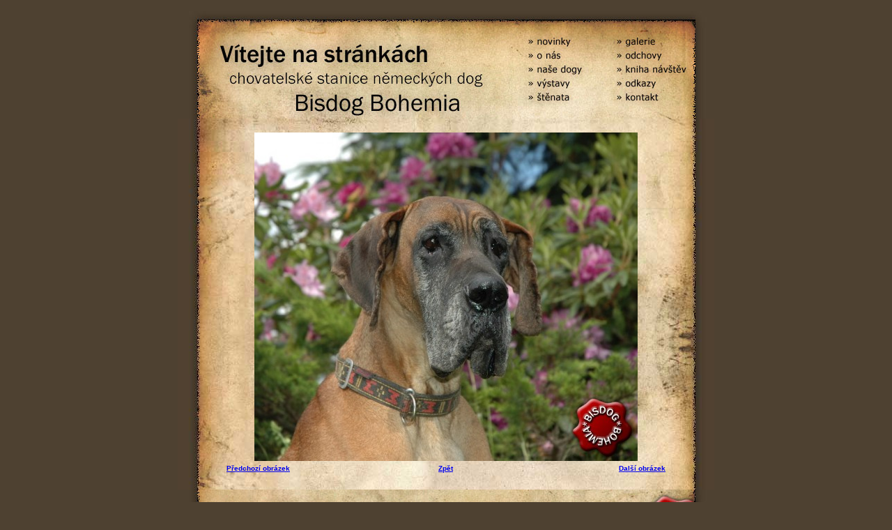

--- FILE ---
content_type: text/html
request_url: http://bis-dog.cz/index.php?od=1&co=2&dir=066..08&modul=galerie
body_size: 1201
content:
<HTML>
<HEAD>
<TITLE>BisDog Bohemia</TITLE>
<META HTTP-EQUIV="Content-Type" CONTENT="text/html; charset=windows-1250">
<link href="styl.css" rel="stylesheet" type="text/css">
</HEAD>
<BODY LEFTMARGIN=0 TOPMARGIN=0 MARGINWIDTH=0 MARGINHEIGHT=0>
<TABLE WIDTH=770 BORDER=0 align="center" CELLPADDING=0 CELLSPACING=0>
	<TR>
		<TD height="170"><map name="Map">
  <area shape="rect" coords="501,52,568,71" href="/index.php?modul=novinky">
  <area shape="rect" coords="501,72,557,89" href="/index.php?modul=onas">

  <area shape="rect" coords="501,90,581,111" href="/index.php?modul=onas2">
  <area shape="rect" coords="629,51,691,71" href="/index.php?modul=galerie">
  <area shape="rect" coords="629,72,734,90" href="/index.php?modul=odchovy">

  <area shape="rect" coords="629,88,734,106" href="/index.php?modul=gbook">
  <area shape="rect" coords="629,108,691,125" href="/index.php?modul=odkazy">
  <area shape="rect" coords="629,126,692,146" href="/index.php?modul=kontakty">

  <area shape="rect" coords="501,113,566,130" href="/index.php?modul=vystavy">
  <area shape="rect" coords="501,132,564,150" href="/index.php?modul=galerie2">

</map>
<IMG SRC="obrazy/navrh_titul_01.jpg" ALT="" WIDTH=770 HEIGHT=170 border="0" usemap="#Map"></TD>
	</TR>
	<TR>
	 		<TD background="obrazy/navrh_titul_022.jpg" height="321" valign="top">
		<table width="680" border="0" align="center" cellpadding="0" cellspacing="20">
          <tr>
            <td valign="top">
			<center>
<img border="0"  width="550" height="471" src="temp/tempimage37.jpg?trik=1747867203"></center>
<table border="0" align="left" width="100%" cellpadding="3"><tr><td valign="top" align="left" width="180"><a href="/index.php?od=1&co=1&dir=066..08&modul=galerie&onlyid=">Předchozí obrázek</a></td><td valign="top" align="center" width="180"><a href="/index.php?od=1&dir=066..08&modul=galerie&onlyid=">Zpět</td><td valign="top" align="right" width="180"><a href="/index.php?od=1&co=3&dir=066..08&modul=galerie&onlyid=">Další obrázek</a></td> </tr></table>			</td>
          </tr>
        </table></TD>
		</TR>
	<TR>
		<TD>
			<map name="Map2">
			  <area shape="rect" coords="417,40,530,58" href="/index.php?modul=en">
			  <area shape="rect" coords="535,40,657,59" href="/index.php?modul=de">
			</map>
			<IMG SRC="obrazy/navrh_titul_03.jpg" ALT="" WIDTH=770 HEIGHT=110 border="0" usemap="#Map2"></TD>
	</TR>
</TABLE>
<!-- Počítadlo.cz  počítadlo:39750  uživatel:27909 -->
<script language="JavaScript" type="text/javascript">
<!--
Tmp=Math.floor(1000000 * Math.random());
document.write("<scr" + "ipt src=\"http://cnt1.pocitadlo.cz/counter.php?poc=39750&ref="+escape(top.document.referrer)+"&depth="+screen.colorDepth+"&width="+screen.width+"&height="+screen.height+"&tmp="+Tmp+"\" language=\"JavaScript\" type=\"text/javascript\"></scr" + "ipt>");
// -->
</script>
<noscript>
<img src="http://cnt1.pocitadlo.cz/counter.php?poc=39750&ns=1" width="1" height="1" alt="" border="0"/>
</noscript>
<!-- Počítadlo.cz konec -->
</BODY>
</HTML>


--- FILE ---
content_type: text/css
request_url: http://bis-dog.cz/styl.css
body_size: 234
content:
body {
	font-family: Verdana, Arial, Helvetica, sans-serif;
	color: #000000;
	background-color: #4E4131;
}
.text {
	color: #000000;
	font-size: x-small;	
}
.titulek {
	color: #993333;	
	font-size: small;
    font-weight: bolder;
}
input {
	border: 1px solid #000000;
	font-size: x-small;
}
table {
	border: thin #000000;
    font-size: x-small;
    font-weight: bold;
}
textarea {
	border: 1px solid #000000;
}
.datum {
	font-size: xx-small;
}
